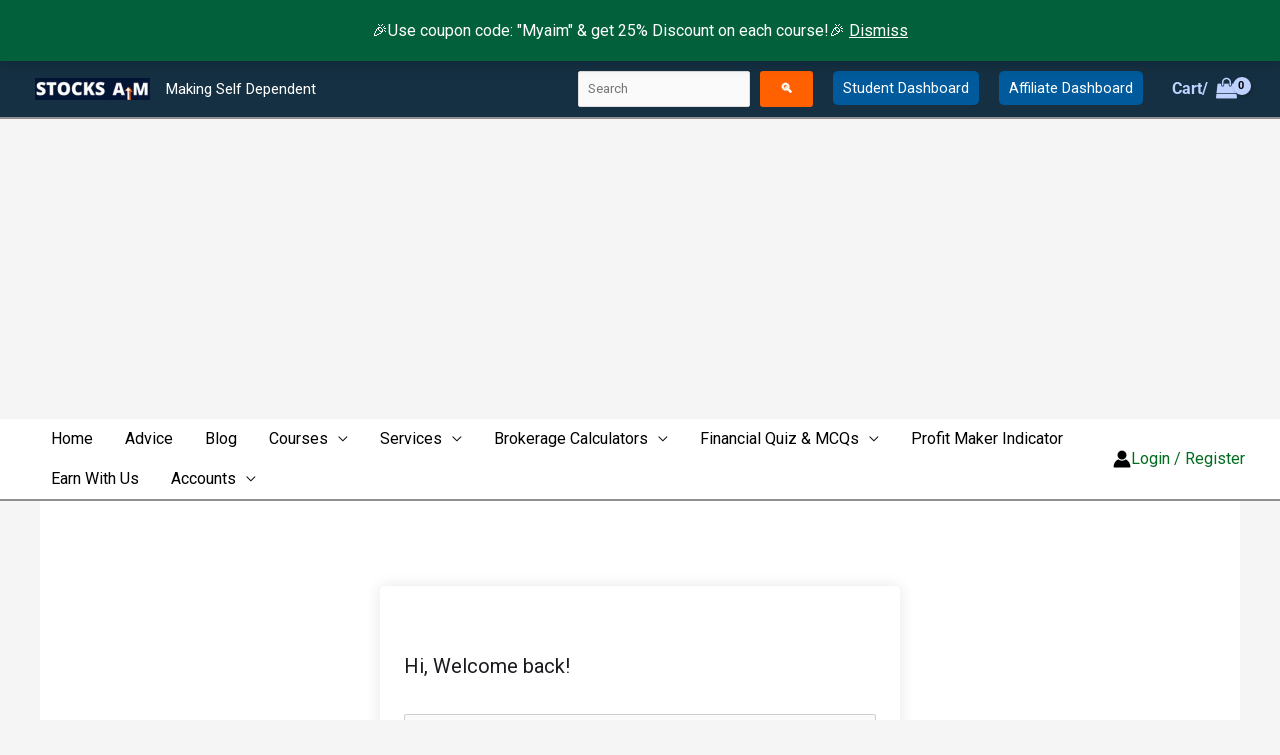

--- FILE ---
content_type: text/html; charset=utf-8
request_url: https://www.google.com/recaptcha/api2/aframe
body_size: 267
content:
<!DOCTYPE HTML><html><head><meta http-equiv="content-type" content="text/html; charset=UTF-8"></head><body><script nonce="3uYa0rMkF2ZaWSsWEHODbA">/** Anti-fraud and anti-abuse applications only. See google.com/recaptcha */ try{var clients={'sodar':'https://pagead2.googlesyndication.com/pagead/sodar?'};window.addEventListener("message",function(a){try{if(a.source===window.parent){var b=JSON.parse(a.data);var c=clients[b['id']];if(c){var d=document.createElement('img');d.src=c+b['params']+'&rc='+(localStorage.getItem("rc::a")?sessionStorage.getItem("rc::b"):"");window.document.body.appendChild(d);sessionStorage.setItem("rc::e",parseInt(sessionStorage.getItem("rc::e")||0)+1);localStorage.setItem("rc::h",'1769026375002');}}}catch(b){}});window.parent.postMessage("_grecaptcha_ready", "*");}catch(b){}</script></body></html>

--- FILE ---
content_type: application/x-javascript
request_url: https://stocksaim.com/wp-content/plugins/tutor-pro/addons/tutor-notifications/assets/js/registrar.js?ver=2.0.9
body_size: 643
content:
(()=>{"use strict";window.jQuery(document).ready(function(i){var t=wp.i18n,a=t.__;t._x,t._n,t._nx;function s(t,n,o){var e=new Date,o=(e.setTime(e.getTime()+24*o*60*60*1e3),"expires="+e.toUTCString());document.cookie=t+"="+n+";"+o+";path="+window._tutorobject.base_path}function c(t){for(var n=t+"=",o=document.cookie.split(";"),e=0;e<o.length;e++){for(var r=o[e];" "==r.charAt(0);)r=r.substring(1);if(0==r.indexOf(n))return r.substring(n.length,r.length)}return""}function o(t){var o,e,r;o=function(t){for(var t=(t+"=".repeat((4-t.length%4)%4)).replace(/\-/g,"+").replace(/_/g,"/"),n=window.atob(t),o=new Uint8Array(n.length),e=0;e<n.length;++e)o[e]=n.charCodeAt(e);return o}(window._tutorobject.tutor_pn_vapid_key),e=t,r=function(t,n,o){n.active.postMessage(JSON.stringify({client_id:window._tutorobject.tutor_pn_client_id,browser_key:c("tutor_pn_browser_key")})),0==window._tutorobject.tutor_pn_client_id||!o&&"yes"==window._tutorobject.tutor_pn_subscription_saved||i.ajax({url:window._tutorobject.ajaxurl,type:"POST",async:!0,data:{action:"tutor_pn_save_subscription",subscription:JSON.stringify(t)}})},navigator.serviceWorker.ready.then(function(n){n.pushManager?n.pushManager.getSubscription().then(function(t){null===t?n.pushManager.subscribe({applicationServerKey:o,userVisibleOnly:!0}).then(function(t){setTimeout(function(){navigator.userAgent.indexOf("Mac OS X")&&e&&alert(a("Thanks! Please make sure browser notification is enbled in notification settings.","tutor-pro"))},1),r(t,n,!0)}).catch(function(t){console.warn("granted"!==Notification.permission?"PN Permission denied":"PN subscription error")}):r(t,n)}):(s("tutor_pn_dont_ask","yes",365),alert(a("This browser does not support push notification","tutor-pro")))}).catch(function(t){console.error("Service Worker error",t)})}"serviceWorker"in navigator?navigator.serviceWorker.register(window._tutorobject.home_url+"/tutor-push-notification.js").then(function(t){var n;"denied"!=Notification.permission&&(window._tutorobject.tutor_pn_vapid_key?"granted"==Notification.permission?o():(n=i("#tutor-pn-permission")).length&&0<window._tutorobject.tutor_pn_client_id&&!c("tutor_pn_dont_ask")&&(n.show().css({display:"block"}).animate({bottom:"0px"},1e3),n.find("#tutor-pn-enable").click(function(){o(!0)}),n.find("#tutor-pn-dont-ask").click(function(){s("tutor_pn_dont_ask","yes",365)}),n.find("#tutor-pn-enable, #tutor-pn-close, #tutor-pn-dont-ask").click(function(){n.hide()})):console.warn("Vapid key could not be generated."))}).catch(function(t){console.warn("Tutor PN Service Worker registration failed",t)}):console.warn("Service Worker not supported")})})();